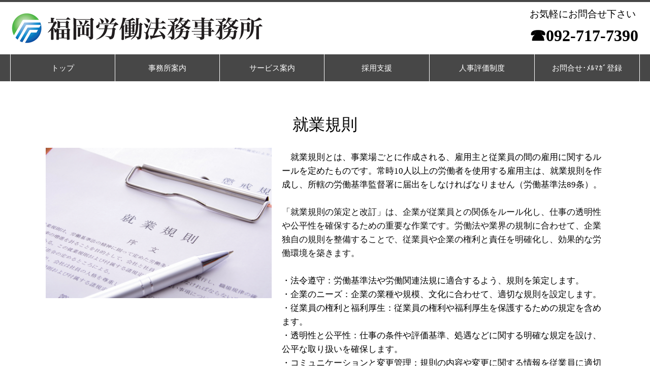

--- FILE ---
content_type: text/html
request_url: https://www.roumu-no1.com/page_008.html
body_size: 11666
content:
<!DOCTYPE html>
<html lang="ja">
<head>
<meta http-equiv="Content-Type" content="text/html; charset=shift_jis" />

<title>就業規則</title>

<meta name="viewport" content="width=device-width" />
<meta name="description" content="" />
<meta name="keywords" content="就業規則,社会保険労務士" />
<meta name="author" content="" />

<link rel="shortcut icon" href="//www.roumu-no1.com/files/favicon.ico">
<link href="//www.gazou-data.com/design/common/tp_pc.css?20241209" rel="stylesheet" media="print, screen and (min-width: 577px)" />
<link href="//www.gazou-data.com/design/common/style_1column.css?20241209" rel="stylesheet" media="print, screen and (min-width: 577px)" />
<link href="//www.gazou-data.com/design/common/tp_sp.css?20241209" rel="stylesheet" media="only screen and (max-width: 576px)" />
<link href="//www.gazou-data.com/design/common/sp_1column.css?20241209" rel="stylesheet" media="only screen and (max-width: 576px)" />
<style type="text/css">
<!--
@media screen and (min-width:577px){ #page-header-image, #animation li{ height: 300px; }}
#hp_header { border-top-color:#474747; }
#hp_footer { background-color:#eeeeee; }
#hp_menu_bar {
 background-color:#474747;
 color:#ffffff;
}
#hp_menu_bar > #hp_menu_contents td.hp_menu_content_area:hover {
 background-color:#eeeeee;
 color:#000000;
}
a:link { color: #000000; }
a:visited { color: #000000; }
.content_area { background-color: #ffffff; }
-->
</style>

<meta name="google-site-verification" content="FWrmUkbfpCQT6y157VGinjoC-H9v3K8xu0H84F0RjuE" />
</head>
<body>
<!-- ヘッダー -->
<div id="cms_header"></div>
<div id="hp_header">
	
	<div id="hp_header_contents">
		<div id="hp_header_contents_left">
			
			<a href='./'>
<span class='pc'><img src='//www.roumu-no1.com/files/%E4%BA%8B%E5%8B%99%E6%89%80%E5%90%8D%E3%83%AD%E3%82%B4%EF%BC%88%E9%95%B7%EF%BC%89-%E3%82%B3%E3%83%94%E3%83%BC%285%29.png' alt='' border='0'/></span><div id='hp_header_title' class='sp'>福岡労働法務事務所</div></a>
		</div>
		<div id="hp_header_contents_right" class="pc">
			<table class='header-right-table pc'><tr><td><p class='header-right-p' style='text-align: right;'><div style="text-align: left;"><span style="font-family: 'Meiryo UI'; font-size: 18pt; color: #000000;"><span style="font-size: 14pt;">お気軽にお問合せ下さい<br /></span><strong><span style="font-size: 24pt;">&#9742;092-717-7390</span></strong></span></div></p></td></tr></table>
<button class='sp-menu-btn sp' id='toggle'>MENU</button>
		</div>
	</div>
	<div id="hp_header_contents_sp" class="sp"><button id='hp_header_sp_toggle'>MENU</button></div>
</div>
<!-- メニュー領域 横 -->
<div id='hp_menu_bar'>

<table id='hp_menu_contents'>
<tr><td class='hp_menu_content_area' onClick="location.href='/';"><div>トップ</div></td>
<td class='hp_menu_content_area' onClick="location.href='office.html';"><div>事務所案内</div></td>
<td class='hp_menu_content_area' onClick="location.href='service.html';"><div>サービス案内</div></td>
<td class='hp_menu_content_area' onClick="location.href='page_002.html';"><div>採用支援</div></td>
<td class='hp_menu_content_area' onClick="location.href='page_001.html';"><div>人事評価制度</div></td>
<td class='hp_menu_content_area' onClick="location.href='form_001.html';"><div>お問合せ･ﾒﾙﾏｶﾞ登録</div></td>
</tr>
</table>
</div>

<!-- イメージ領域 -->
<div class="sp-noimage sp"></div>
<!-- 本文（メイン領域） -->
<div id="hp_body">

<div class='content_area'><div class='content_title content_title_design1'><span>就業規則</span></div>
<div class='content_body'><div class="tp_1col_d001">
<div class="tp_d_img"><img src="//www.roumu-no1.com/files/%E5%B0%B1%E6%A5%AD%E8%A6%8F%E5%89%87.jpg" alt="就業規則" border="0" width="445" height="296" /></div>
<div class="tp_d_body"><span style="font-family: Meiryo;"><span style="color: #000000;">　就業規則とは、事業場ごとに作成される、雇用主と従業員の間の雇用に関するルールを定めたものです。常時10人以上の労働者を使用する雇用主は、就業規則を作成し、所轄の労働基準監督署に届出をしなければなりません（労働基準法89条）。</span><span style="color: #0d0d0d; white-space-collapse: preserve;"><br /><br />「就業規則の策定と改訂」は、企業が従業員との関係をルール化し、仕事の透明性や公平性を確保するための重要な作業です。労働法や業界の規制に合わせて、企業独自の規則を整備することで、従業員や企業の権利と責任を明確化し、効果的な労働環境を築きます。<br /><br /></span></span>
<p style="border: 0px solid #e3e3e3; box-sizing: border-box; --tw-border-spacing-x: 0; --tw-border-spacing-y: 0; --tw-translate-x: 0; --tw-translate-y: 0; --tw-rotate: 0; --tw-skew-x: 0; --tw-skew-y: 0; --tw-scale-x: 1; --tw-scale-y: 1; --tw-scroll-snap-strictness: proximity; --tw-ring-offset-width: 0px; --tw-ring-offset-color: #fff; --tw-ring-color: rgba(69,89,164,.5); --tw-ring-offset-shadow: 0 0 transparent; --tw-ring-shadow: 0 0 transparent; --tw-shadow: 0 0 transparent; --tw-shadow-colored: 0 0 transparent; margin-bottom: 0px;">・法令遵守：労働基準法や労働関連法規に適合するよう、規則を策定します。</p>
<p style="border: 0px solid #e3e3e3; box-sizing: border-box; --tw-border-spacing-x: 0; --tw-border-spacing-y: 0; --tw-translate-x: 0; --tw-translate-y: 0; --tw-rotate: 0; --tw-skew-x: 0; --tw-skew-y: 0; --tw-scale-x: 1; --tw-scale-y: 1; --tw-scroll-snap-strictness: proximity; --tw-ring-offset-width: 0px; --tw-ring-offset-color: #fff; --tw-ring-color: rgba(69,89,164,.5); --tw-ring-offset-shadow: 0 0 transparent; --tw-ring-shadow: 0 0 transparent; --tw-shadow: 0 0 transparent; --tw-shadow-colored: 0 0 transparent; margin-bottom: 0px;">・企業のニーズ：企業の業種や規模、文化に合わせて、適切な規則を設定します。</p>
<p style="border: 0px solid #e3e3e3; box-sizing: border-box; --tw-border-spacing-x: 0; --tw-border-spacing-y: 0; --tw-translate-x: 0; --tw-translate-y: 0; --tw-rotate: 0; --tw-skew-x: 0; --tw-skew-y: 0; --tw-scale-x: 1; --tw-scale-y: 1; --tw-scroll-snap-strictness: proximity; --tw-ring-offset-width: 0px; --tw-ring-offset-color: #fff; --tw-ring-color: rgba(69,89,164,.5); --tw-ring-offset-shadow: 0 0 transparent; --tw-ring-shadow: 0 0 transparent; --tw-shadow: 0 0 transparent; --tw-shadow-colored: 0 0 transparent; margin-bottom: 0px;">・従業員の権利と福利厚生：従業員の権利や福利厚生を保護するための規定を含めます。</p>
<p style="border: 0px solid #e3e3e3; box-sizing: border-box; --tw-border-spacing-x: 0; --tw-border-spacing-y: 0; --tw-translate-x: 0; --tw-translate-y: 0; --tw-rotate: 0; --tw-skew-x: 0; --tw-skew-y: 0; --tw-scale-x: 1; --tw-scale-y: 1; --tw-scroll-snap-strictness: proximity; --tw-ring-offset-width: 0px; --tw-ring-offset-color: #fff; --tw-ring-color: rgba(69,89,164,.5); --tw-ring-offset-shadow: 0 0 transparent; --tw-ring-shadow: 0 0 transparent; --tw-shadow: 0 0 transparent; --tw-shadow-colored: 0 0 transparent; margin-bottom: 0px;">・透明性と公平性：仕事の条件や評価基準、処遇などに関する明確な規定を設け、公平な取り扱いを確保します。</p>
<p style="border: 0px solid #e3e3e3; box-sizing: border-box; --tw-border-spacing-x: 0; --tw-border-spacing-y: 0; --tw-translate-x: 0; --tw-translate-y: 0; --tw-rotate: 0; --tw-skew-x: 0; --tw-skew-y: 0; --tw-scale-x: 1; --tw-scale-y: 1; --tw-scroll-snap-strictness: proximity; --tw-ring-offset-width: 0px; --tw-ring-offset-color: #fff; --tw-ring-color: rgba(69,89,164,.5); --tw-ring-offset-shadow: 0 0 transparent; --tw-ring-shadow: 0 0 transparent; --tw-shadow: 0 0 transparent; --tw-shadow-colored: 0 0 transparent; margin-bottom: 0px;">・コミュニケーションと変更管理：規則の内容や変更に関する情報を従業員に適切に伝え、フィードバックを受け入れます。</p>
<p style="border: 0px solid #e3e3e3; box-sizing: border-box; --tw-border-spacing-x: 0; --tw-border-spacing-y: 0; --tw-translate-x: 0; --tw-translate-y: 0; --tw-rotate: 0; --tw-skew-x: 0; --tw-skew-y: 0; --tw-scale-x: 1; --tw-scale-y: 1; --tw-scroll-snap-strictness: proximity; --tw-ring-offset-width: 0px; --tw-ring-offset-color: #fff; --tw-ring-color: rgba(69,89,164,.5); --tw-ring-offset-shadow: 0 0 transparent; --tw-ring-shadow: 0 0 transparent; --tw-shadow: 0 0 transparent; --tw-shadow-colored: 0 0 transparent; margin-bottom: 0px;">・管理と執行：規則の遵守や執行に関する責任者やプロセスを明確化し、適切な管理を行います。<br /><br /></p>
<p style="border: 0px solid #e3e3e3; box-sizing: border-box; --tw-border-spacing-x: 0; --tw-border-spacing-y: 0; --tw-translate-x: 0; --tw-translate-y: 0; --tw-rotate: 0; --tw-skew-x: 0; --tw-skew-y: 0; --tw-scale-x: 1; --tw-scale-y: 1; --tw-scroll-snap-strictness: proximity; --tw-ring-offset-width: 0px; --tw-ring-offset-color: #fff; --tw-ring-color: rgba(69,89,164,.5); --tw-ring-offset-shadow: 0 0 transparent; --tw-ring-shadow: 0 0 transparent; --tw-shadow: 0 0 transparent; --tw-shadow-colored: 0 0 transparent; margin-bottom: 0px;"><span style="font-family: Meiryo; font-size: 17px;">これらの条件を考慮して、適切かつ効果的な就業規則を整備することが重要です。</span></p>
</div>
</div>
<span style="font-family: Meiryo;"><span style="color: #000000;"><br /> <br /><br /><br /><br /><br /><br /><br /></span></span></div></div>
<div class='content_area'><div class='content_body'><div class="tp_f_area01">
<div><span style="font-size: 20px;"><img src="//www.roumu-no1.com/files/1602293%284%29.jpg" alt="SRP2" border="0" style="float: left;" />　　<img src="//www.roumu-no1.com/files/mark-01-sengen%281%29.jpg" alt="職場環境改善" border="0" style="float: left;" />　　　　　　　　　　　　　<br />　　　　　　　　　　　　　　　福岡労働法務事務所</span><br /> <span style="font-size: 14px;">　　　　　　　　　　　　　　　　　　　　　&nbsp; 福岡県福岡市中央区舞鶴1-4-30　TM-36ビル6階</span><br /> <span style="font-size: 14px;"><span style="font-size: 14px;">　　　　　　　　　　　　　　　　　　　　　&nbsp; TEL: 092-717-7390 FAX:092-717-7390<br /><br />　　　　　　　　　　　　　　　　　　　　　　　　　　　　　　　　　　　　　　　　　　　　　　　　　　　　　&nbsp; &nbsp; &nbsp; &nbsp; &nbsp; &nbsp; &nbsp; &nbsp; &nbsp; &nbsp; &nbsp; &nbsp; &nbsp; &nbsp; &nbsp; &nbsp; &nbsp; &nbsp; &nbsp; &nbsp; &nbsp; &nbsp; &nbsp; &nbsp; &nbsp; &nbsp; &nbsp; &nbsp; &nbsp; &nbsp; &nbsp; &nbsp; &nbsp; &nbsp; &nbsp; &nbsp; &nbsp; &nbsp;<a href="form_001.html">お問い合わせ</a>　<a href="https://www.roumu-no1.com/office.html#:~:text=%E7%9C%8C%E8%AD%A6%E5%AF%9F%E5%AE%98%E3%80%80%E8%AD%A6%E8%A6%96-,%E3%82%A2%E3%82%AF%E3%82%BB%E3%82%B9,-%E7%A6%8F%E5%B2%A1%E5%8A%B4%E5%83%8D%E6%B3%95%E5%8B%99">アクセス</a>　<a href="page_006.html">プライバシーポリシー</a></span></span></div>
<div class="tp_f_menu_area">&nbsp;</div>
</div>
<table style="width: 100%; margin-bottom: 10px;">
<tbody>
<tr>
<td style="text-align: center; border-spacing: 0;">&copy;福岡労働法務事務所</td>
</tr>
</tbody>
</table>
<p>&nbsp;</p></div></div>
</div>
<!-- フッター -->
<div id="hp_footer">
	<div id='hp_footer_links' class='pc'><div><a href='/'>トップ</a></div>
<div><a href='office.html'>事務所案内</a></div>
<div><a href='service.html'>サービス案内</a></div>
<div><a href='page_002.html'>採用支援</a></div>
<div><a href='page_001.html'>人事評価制度</a></div>
<div><a href='form_001.html'>お問合せ･ﾒﾙﾏｶﾞ登録</a></div>
</div>

	<div id="hp_footer_contents">
		<div class="pc"><div style="text-align: center;"><a href="/"><span style="font-family: 'Meiryo UI', メイリオ, 'ヒラギノ角ゴ Pro W3'; font-size: 10pt;">福岡労働法務事務所</span></a></div></div><div class="sp"></div>
	</div>
</div>
<div class="sp">
  <div class="to-pagetop">
    <img src="//www.gazou-data.com/design/common/to-pagetop.png" width="36" height="36">
  </div>
</div>

<script type="text/javascript" src="//www.gazou-data.com/js/jquery-1.9.1.min.js?20241209"></script>
<script type="text/javascript" src="//www.gazou-data.com/js/sp.js?20241209"></script>


</body>
</html>
